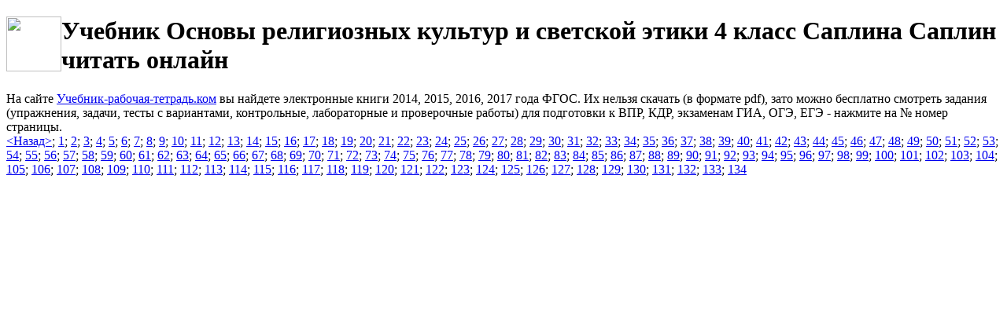

--- FILE ---
content_type: text/html
request_url: https://uchebnik-rabochaya-tetrad.com/%D0%A0%D0%B5%D0%BB%D0%B8%D0%B3%D0%B8%D1%8F/%D0%A3%D1%87%D0%B5%D0%B1%D0%BD%D0%B8%D0%BA%20%D0%9E%D1%81%D0%BD%D0%BE%D0%B2%D1%8B%20%D1%80%D0%B5%D0%BB%D0%B8%D0%B3%D0%B8%D0%BE%D0%B7%D0%BD%D1%8B%D1%85%20%D0%BA%D1%83%D0%BB%D1%8C%D1%82%D1%83%D1%80%20%D0%B8%20%D1%81%D0%B2%D0%B5%D1%82%D1%81%D0%BA%D0%BE%D0%B9%20%D1%8D%D1%82%D0%B8%D0%BA%D0%B8%204%20%D0%BA%D0%BB%D0%B0%D1%81%D1%81%20%D0%A1%D0%B0%D0%BF%D0%BB%D0%B8%D0%BD%D0%B0%20%D0%A1%D0%B0%D0%BF%D0%BB%D0%B8%D0%BD/index.html
body_size: 2282
content:
<!DOCTYPE html>
<html>

<head>
<meta charset="UTF-8">
<title>Учебник Основы религиозных культур и светской этики 4 класс Саплина Саплин читать онлайн</title>
<meta name="description" content="Учебник Основы религиозных культур и светской этики 4 класс Саплина Саплин - эту электронную книгу можно бесплатно читать онлайн, просто выбери номер страницы." />
<meta name="keywords" content="Учебник Основы религиозных культур и светской этики 4 класс Саплина Саплин читать онлайн" />
<meta name='viewport' content='width=device-width,initial-scale=1'/>
<meta content='true' name='HandheldFriendly'/>
<meta content='width' name='MobileOptimized'/>
<meta content='yes' name='apple-mobile-web-app-capable'/>
<link rel="shortcut icon" href="favicon.ico" type="image/x-icon">
<script src='https://uchebnik-rabochaya-tetrad.com/js/head.js'></script>

<script src='https://uchebnik-rabochaya-tetrad.com/js/googrek.js'></script>
</head>

<body>
<div class="header">
<a href="https://uchebnik-rabochaya-tetrad.com"> 
<img src="https://uchebnik-rabochaya-tetrad.com/images/qr.gif" width="70" height="70" align="left">
</a>
<h1>Учебник Основы религиозных культур и светской этики 4 класс Саплина Саплин читать онлайн</h1>
<div class="nachalo">
На сайте <a href="https://uchebnik-rabochaya-tetrad.com">Учебник-рабочая-тетрадь.ком</a> вы найдете электронные книги 2014, 2015, 2016, 2017 года ФГОС. Их нельзя скачать (в формате pdf), зато можно бесплатно смотреть задания (упражнения, задачи, тесты с вариантами, контрольные, лабораторные и проверочные работы) для подготовки к ВПР, КДР, экзаменам ГИА, ОГЭ, ЕГЭ -  нажмите на № номер страницы.
<script type="text/javascript" src="https://uchebnik-rabochaya-tetrad.com/js/share.js"></script>
</div> 
<noindex><script type="text/javascript" src="https://uchebnik-rabochaya-tetrad.com/js/rek1.js"></script></noindex>
</div> 
<div class="sidebar">
<script type="text/javascript" src="https://uchebnik-rabochaya-tetrad.com/js/menu.js"></script>
   </div>
<div class="layout">
<script type="text/javascript" src="https://uchebnik-rabochaya-tetrad.com/js/poisk.js"></script>
<script type="text/javascript" src="https://uchebnik-rabochaya-tetrad.com/js/dop1.js"></script>
 <div class="content">
<script type="text/javascript" src="https://uchebnik-rabochaya-tetrad.com/js/dop2.js"></script>

<script type="text/javascript" src="https://uchebnik-rabochaya-tetrad.com/js/oblojka.js"></script>


<a href="https://uchebnik-rabochaya-tetrad.com/Религия/Учебник%20Основы%20религиозных%20культур%20и%20светской%20этики%204%20класс%20Саплина%20Саплин/../index.html">&lt;Назад&gt;</a>; <a href="https://uchebnik-rabochaya-tetrad.com/Религия/Учебник%20Основы%20религиозных%20культур%20и%20светской%20этики%204%20класс%20Саплина%20Саплин/1.jpg" rel="prettyPhoto[gallery2]">1</a>; <a href="https://uchebnik-rabochaya-tetrad.com/Религия/Учебник%20Основы%20религиозных%20культур%20и%20светской%20этики%204%20класс%20Саплина%20Саплин/2.jpg" rel="prettyPhoto[gallery2]">2</a>; <a href="https://uchebnik-rabochaya-tetrad.com/Религия/Учебник%20Основы%20религиозных%20культур%20и%20светской%20этики%204%20класс%20Саплина%20Саплин/3.jpg" rel="prettyPhoto[gallery2]">3</a>; <a href="https://uchebnik-rabochaya-tetrad.com/Религия/Учебник%20Основы%20религиозных%20культур%20и%20светской%20этики%204%20класс%20Саплина%20Саплин/4.jpg" rel="prettyPhoto[gallery2]">4</a>; <a href="https://uchebnik-rabochaya-tetrad.com/Религия/Учебник%20Основы%20религиозных%20культур%20и%20светской%20этики%204%20класс%20Саплина%20Саплин/5.jpg" rel="prettyPhoto[gallery2]">5</a>; <a href="https://uchebnik-rabochaya-tetrad.com/Религия/Учебник%20Основы%20религиозных%20культур%20и%20светской%20этики%204%20класс%20Саплина%20Саплин/6.jpg" rel="prettyPhoto[gallery2]">6</a>; <a href="https://uchebnik-rabochaya-tetrad.com/Религия/Учебник%20Основы%20религиозных%20культур%20и%20светской%20этики%204%20класс%20Саплина%20Саплин/7.jpg" rel="prettyPhoto[gallery2]">7</a>; <a href="https://uchebnik-rabochaya-tetrad.com/Религия/Учебник%20Основы%20религиозных%20культур%20и%20светской%20этики%204%20класс%20Саплина%20Саплин/8.jpg" rel="prettyPhoto[gallery2]">8</a>; <a href="https://uchebnik-rabochaya-tetrad.com/Религия/Учебник%20Основы%20религиозных%20культур%20и%20светской%20этики%204%20класс%20Саплина%20Саплин/9.jpg" rel="prettyPhoto[gallery2]">9</a>; <a href="https://uchebnik-rabochaya-tetrad.com/Религия/Учебник%20Основы%20религиозных%20культур%20и%20светской%20этики%204%20класс%20Саплина%20Саплин/10.jpg" rel="prettyPhoto[gallery2]">10</a>; <a href="https://uchebnik-rabochaya-tetrad.com/Религия/Учебник%20Основы%20религиозных%20культур%20и%20светской%20этики%204%20класс%20Саплина%20Саплин/11.jpg" rel="prettyPhoto[gallery2]">11</a>; <a href="https://uchebnik-rabochaya-tetrad.com/Религия/Учебник%20Основы%20религиозных%20культур%20и%20светской%20этики%204%20класс%20Саплина%20Саплин/12.jpg" rel="prettyPhoto[gallery2]">12</a>; <a href="https://uchebnik-rabochaya-tetrad.com/Религия/Учебник%20Основы%20религиозных%20культур%20и%20светской%20этики%204%20класс%20Саплина%20Саплин/13.jpg" rel="prettyPhoto[gallery2]">13</a>; <a href="https://uchebnik-rabochaya-tetrad.com/Религия/Учебник%20Основы%20религиозных%20культур%20и%20светской%20этики%204%20класс%20Саплина%20Саплин/14.jpg" rel="prettyPhoto[gallery2]">14</a>; <a href="https://uchebnik-rabochaya-tetrad.com/Религия/Учебник%20Основы%20религиозных%20культур%20и%20светской%20этики%204%20класс%20Саплина%20Саплин/15.jpg" rel="prettyPhoto[gallery2]">15</a>; <a href="https://uchebnik-rabochaya-tetrad.com/Религия/Учебник%20Основы%20религиозных%20культур%20и%20светской%20этики%204%20класс%20Саплина%20Саплин/16.jpg" rel="prettyPhoto[gallery2]">16</a>; <a href="https://uchebnik-rabochaya-tetrad.com/Религия/Учебник%20Основы%20религиозных%20культур%20и%20светской%20этики%204%20класс%20Саплина%20Саплин/17.jpg" rel="prettyPhoto[gallery2]">17</a>; <a href="https://uchebnik-rabochaya-tetrad.com/Религия/Учебник%20Основы%20религиозных%20культур%20и%20светской%20этики%204%20класс%20Саплина%20Саплин/18.jpg" rel="prettyPhoto[gallery2]">18</a>; <a href="https://uchebnik-rabochaya-tetrad.com/Религия/Учебник%20Основы%20религиозных%20культур%20и%20светской%20этики%204%20класс%20Саплина%20Саплин/19.jpg" rel="prettyPhoto[gallery2]">19</a>; <a href="https://uchebnik-rabochaya-tetrad.com/Религия/Учебник%20Основы%20религиозных%20культур%20и%20светской%20этики%204%20класс%20Саплина%20Саплин/20.jpg" rel="prettyPhoto[gallery2]">20</a>; <a href="https://uchebnik-rabochaya-tetrad.com/Религия/Учебник%20Основы%20религиозных%20культур%20и%20светской%20этики%204%20класс%20Саплина%20Саплин/21.jpg" rel="prettyPhoto[gallery2]">21</a>; <a href="https://uchebnik-rabochaya-tetrad.com/Религия/Учебник%20Основы%20религиозных%20культур%20и%20светской%20этики%204%20класс%20Саплина%20Саплин/22.jpg" rel="prettyPhoto[gallery2]">22</a>; <a href="https://uchebnik-rabochaya-tetrad.com/Религия/Учебник%20Основы%20религиозных%20культур%20и%20светской%20этики%204%20класс%20Саплина%20Саплин/23.jpg" rel="prettyPhoto[gallery2]">23</a>; <a href="https://uchebnik-rabochaya-tetrad.com/Религия/Учебник%20Основы%20религиозных%20культур%20и%20светской%20этики%204%20класс%20Саплина%20Саплин/24.jpg" rel="prettyPhoto[gallery2]">24</a>; <a href="https://uchebnik-rabochaya-tetrad.com/Религия/Учебник%20Основы%20религиозных%20культур%20и%20светской%20этики%204%20класс%20Саплина%20Саплин/25.jpg" rel="prettyPhoto[gallery2]">25</a>; <a href="https://uchebnik-rabochaya-tetrad.com/Религия/Учебник%20Основы%20религиозных%20культур%20и%20светской%20этики%204%20класс%20Саплина%20Саплин/26.jpg" rel="prettyPhoto[gallery2]">26</a>; <a href="https://uchebnik-rabochaya-tetrad.com/Религия/Учебник%20Основы%20религиозных%20культур%20и%20светской%20этики%204%20класс%20Саплина%20Саплин/27.jpg" rel="prettyPhoto[gallery2]">27</a>; <a href="https://uchebnik-rabochaya-tetrad.com/Религия/Учебник%20Основы%20религиозных%20культур%20и%20светской%20этики%204%20класс%20Саплина%20Саплин/28.jpg" rel="prettyPhoto[gallery2]">28</a>; <a href="https://uchebnik-rabochaya-tetrad.com/Религия/Учебник%20Основы%20религиозных%20культур%20и%20светской%20этики%204%20класс%20Саплина%20Саплин/29.jpg" rel="prettyPhoto[gallery2]">29</a>; <a href="https://uchebnik-rabochaya-tetrad.com/Религия/Учебник%20Основы%20религиозных%20культур%20и%20светской%20этики%204%20класс%20Саплина%20Саплин/30.jpg" rel="prettyPhoto[gallery2]">30</a>; <a href="https://uchebnik-rabochaya-tetrad.com/Религия/Учебник%20Основы%20религиозных%20культур%20и%20светской%20этики%204%20класс%20Саплина%20Саплин/31.jpg" rel="prettyPhoto[gallery2]">31</a>; <a href="https://uchebnik-rabochaya-tetrad.com/Религия/Учебник%20Основы%20религиозных%20культур%20и%20светской%20этики%204%20класс%20Саплина%20Саплин/32.jpg" rel="prettyPhoto[gallery2]">32</a>; <a href="https://uchebnik-rabochaya-tetrad.com/Религия/Учебник%20Основы%20религиозных%20культур%20и%20светской%20этики%204%20класс%20Саплина%20Саплин/33.jpg" rel="prettyPhoto[gallery2]">33</a>; <a href="https://uchebnik-rabochaya-tetrad.com/Религия/Учебник%20Основы%20религиозных%20культур%20и%20светской%20этики%204%20класс%20Саплина%20Саплин/34.jpg" rel="prettyPhoto[gallery2]">34</a>; <a href="https://uchebnik-rabochaya-tetrad.com/Религия/Учебник%20Основы%20религиозных%20культур%20и%20светской%20этики%204%20класс%20Саплина%20Саплин/35.jpg" rel="prettyPhoto[gallery2]">35</a>; <a href="https://uchebnik-rabochaya-tetrad.com/Религия/Учебник%20Основы%20религиозных%20культур%20и%20светской%20этики%204%20класс%20Саплина%20Саплин/36.jpg" rel="prettyPhoto[gallery2]">36</a>; <a href="https://uchebnik-rabochaya-tetrad.com/Религия/Учебник%20Основы%20религиозных%20культур%20и%20светской%20этики%204%20класс%20Саплина%20Саплин/37.jpg" rel="prettyPhoto[gallery2]">37</a>; <a href="https://uchebnik-rabochaya-tetrad.com/Религия/Учебник%20Основы%20религиозных%20культур%20и%20светской%20этики%204%20класс%20Саплина%20Саплин/38.jpg" rel="prettyPhoto[gallery2]">38</a>; <a href="https://uchebnik-rabochaya-tetrad.com/Религия/Учебник%20Основы%20религиозных%20культур%20и%20светской%20этики%204%20класс%20Саплина%20Саплин/39.jpg" rel="prettyPhoto[gallery2]">39</a>; <a href="https://uchebnik-rabochaya-tetrad.com/Религия/Учебник%20Основы%20религиозных%20культур%20и%20светской%20этики%204%20класс%20Саплина%20Саплин/40.jpg" rel="prettyPhoto[gallery2]">40</a>; <a href="https://uchebnik-rabochaya-tetrad.com/Религия/Учебник%20Основы%20религиозных%20культур%20и%20светской%20этики%204%20класс%20Саплина%20Саплин/41.jpg" rel="prettyPhoto[gallery2]">41</a>; <a href="https://uchebnik-rabochaya-tetrad.com/Религия/Учебник%20Основы%20религиозных%20культур%20и%20светской%20этики%204%20класс%20Саплина%20Саплин/42.jpg" rel="prettyPhoto[gallery2]">42</a>; <a href="https://uchebnik-rabochaya-tetrad.com/Религия/Учебник%20Основы%20религиозных%20культур%20и%20светской%20этики%204%20класс%20Саплина%20Саплин/43.jpg" rel="prettyPhoto[gallery2]">43</a>; <a href="https://uchebnik-rabochaya-tetrad.com/Религия/Учебник%20Основы%20религиозных%20культур%20и%20светской%20этики%204%20класс%20Саплина%20Саплин/44.jpg" rel="prettyPhoto[gallery2]">44</a>; <a href="https://uchebnik-rabochaya-tetrad.com/Религия/Учебник%20Основы%20религиозных%20культур%20и%20светской%20этики%204%20класс%20Саплина%20Саплин/45.jpg" rel="prettyPhoto[gallery2]">45</a>; <a href="https://uchebnik-rabochaya-tetrad.com/Религия/Учебник%20Основы%20религиозных%20культур%20и%20светской%20этики%204%20класс%20Саплина%20Саплин/46.jpg" rel="prettyPhoto[gallery2]">46</a>; <a href="https://uchebnik-rabochaya-tetrad.com/Религия/Учебник%20Основы%20религиозных%20культур%20и%20светской%20этики%204%20класс%20Саплина%20Саплин/47.jpg" rel="prettyPhoto[gallery2]">47</a>; <a href="https://uchebnik-rabochaya-tetrad.com/Религия/Учебник%20Основы%20религиозных%20культур%20и%20светской%20этики%204%20класс%20Саплина%20Саплин/48.jpg" rel="prettyPhoto[gallery2]">48</a>; <a href="https://uchebnik-rabochaya-tetrad.com/Религия/Учебник%20Основы%20религиозных%20культур%20и%20светской%20этики%204%20класс%20Саплина%20Саплин/49.jpg" rel="prettyPhoto[gallery2]">49</a>; <a href="https://uchebnik-rabochaya-tetrad.com/Религия/Учебник%20Основы%20религиозных%20культур%20и%20светской%20этики%204%20класс%20Саплина%20Саплин/50.jpg" rel="prettyPhoto[gallery2]">50</a>; <a href="https://uchebnik-rabochaya-tetrad.com/Религия/Учебник%20Основы%20религиозных%20культур%20и%20светской%20этики%204%20класс%20Саплина%20Саплин/51.jpg" rel="prettyPhoto[gallery2]">51</a>; <a href="https://uchebnik-rabochaya-tetrad.com/Религия/Учебник%20Основы%20религиозных%20культур%20и%20светской%20этики%204%20класс%20Саплина%20Саплин/52.jpg" rel="prettyPhoto[gallery2]">52</a>; <a href="https://uchebnik-rabochaya-tetrad.com/Религия/Учебник%20Основы%20религиозных%20культур%20и%20светской%20этики%204%20класс%20Саплина%20Саплин/53.jpg" rel="prettyPhoto[gallery2]">53</a>; <a href="https://uchebnik-rabochaya-tetrad.com/Религия/Учебник%20Основы%20религиозных%20культур%20и%20светской%20этики%204%20класс%20Саплина%20Саплин/54.jpg" rel="prettyPhoto[gallery2]">54</a>; <a href="https://uchebnik-rabochaya-tetrad.com/Религия/Учебник%20Основы%20религиозных%20культур%20и%20светской%20этики%204%20класс%20Саплина%20Саплин/55.jpg" rel="prettyPhoto[gallery2]">55</a>; <a href="https://uchebnik-rabochaya-tetrad.com/Религия/Учебник%20Основы%20религиозных%20культур%20и%20светской%20этики%204%20класс%20Саплина%20Саплин/56.jpg" rel="prettyPhoto[gallery2]">56</a>; <a href="https://uchebnik-rabochaya-tetrad.com/Религия/Учебник%20Основы%20религиозных%20культур%20и%20светской%20этики%204%20класс%20Саплина%20Саплин/57.jpg" rel="prettyPhoto[gallery2]">57</a>; <a href="https://uchebnik-rabochaya-tetrad.com/Религия/Учебник%20Основы%20религиозных%20культур%20и%20светской%20этики%204%20класс%20Саплина%20Саплин/58.jpg" rel="prettyPhoto[gallery2]">58</a>; <a href="https://uchebnik-rabochaya-tetrad.com/Религия/Учебник%20Основы%20религиозных%20культур%20и%20светской%20этики%204%20класс%20Саплина%20Саплин/59.jpg" rel="prettyPhoto[gallery2]">59</a>; <a href="https://uchebnik-rabochaya-tetrad.com/Религия/Учебник%20Основы%20религиозных%20культур%20и%20светской%20этики%204%20класс%20Саплина%20Саплин/60.jpg" rel="prettyPhoto[gallery2]">60</a>; <a href="https://uchebnik-rabochaya-tetrad.com/Религия/Учебник%20Основы%20религиозных%20культур%20и%20светской%20этики%204%20класс%20Саплина%20Саплин/61.jpg" rel="prettyPhoto[gallery2]">61</a>; <a href="https://uchebnik-rabochaya-tetrad.com/Религия/Учебник%20Основы%20религиозных%20культур%20и%20светской%20этики%204%20класс%20Саплина%20Саплин/62.jpg" rel="prettyPhoto[gallery2]">62</a>; <a href="https://uchebnik-rabochaya-tetrad.com/Религия/Учебник%20Основы%20религиозных%20культур%20и%20светской%20этики%204%20класс%20Саплина%20Саплин/63.jpg" rel="prettyPhoto[gallery2]">63</a>; <a href="https://uchebnik-rabochaya-tetrad.com/Религия/Учебник%20Основы%20религиозных%20культур%20и%20светской%20этики%204%20класс%20Саплина%20Саплин/64.jpg" rel="prettyPhoto[gallery2]">64</a>; <a href="https://uchebnik-rabochaya-tetrad.com/Религия/Учебник%20Основы%20религиозных%20культур%20и%20светской%20этики%204%20класс%20Саплина%20Саплин/65.jpg" rel="prettyPhoto[gallery2]">65</a>; <a href="https://uchebnik-rabochaya-tetrad.com/Религия/Учебник%20Основы%20религиозных%20культур%20и%20светской%20этики%204%20класс%20Саплина%20Саплин/66.jpg" rel="prettyPhoto[gallery2]">66</a>; <a href="https://uchebnik-rabochaya-tetrad.com/Религия/Учебник%20Основы%20религиозных%20культур%20и%20светской%20этики%204%20класс%20Саплина%20Саплин/67.jpg" rel="prettyPhoto[gallery2]">67</a>; <a href="https://uchebnik-rabochaya-tetrad.com/Религия/Учебник%20Основы%20религиозных%20культур%20и%20светской%20этики%204%20класс%20Саплина%20Саплин/68.jpg" rel="prettyPhoto[gallery2]">68</a>; <a href="https://uchebnik-rabochaya-tetrad.com/Религия/Учебник%20Основы%20религиозных%20культур%20и%20светской%20этики%204%20класс%20Саплина%20Саплин/69.jpg" rel="prettyPhoto[gallery2]">69</a>; <a href="https://uchebnik-rabochaya-tetrad.com/Религия/Учебник%20Основы%20религиозных%20культур%20и%20светской%20этики%204%20класс%20Саплина%20Саплин/70.jpg" rel="prettyPhoto[gallery2]">70</a>; <a href="https://uchebnik-rabochaya-tetrad.com/Религия/Учебник%20Основы%20религиозных%20культур%20и%20светской%20этики%204%20класс%20Саплина%20Саплин/71.jpg" rel="prettyPhoto[gallery2]">71</a>; <a href="https://uchebnik-rabochaya-tetrad.com/Религия/Учебник%20Основы%20религиозных%20культур%20и%20светской%20этики%204%20класс%20Саплина%20Саплин/72.jpg" rel="prettyPhoto[gallery2]">72</a>; <a href="https://uchebnik-rabochaya-tetrad.com/Религия/Учебник%20Основы%20религиозных%20культур%20и%20светской%20этики%204%20класс%20Саплина%20Саплин/73.jpg" rel="prettyPhoto[gallery2]">73</a>; <a href="https://uchebnik-rabochaya-tetrad.com/Религия/Учебник%20Основы%20религиозных%20культур%20и%20светской%20этики%204%20класс%20Саплина%20Саплин/74.jpg" rel="prettyPhoto[gallery2]">74</a>; <a href="https://uchebnik-rabochaya-tetrad.com/Религия/Учебник%20Основы%20религиозных%20культур%20и%20светской%20этики%204%20класс%20Саплина%20Саплин/75.jpg" rel="prettyPhoto[gallery2]">75</a>; <a href="https://uchebnik-rabochaya-tetrad.com/Религия/Учебник%20Основы%20религиозных%20культур%20и%20светской%20этики%204%20класс%20Саплина%20Саплин/76.jpg" rel="prettyPhoto[gallery2]">76</a>; <script type="text/javascript" src="https://uchebnik-rabochaya-tetrad.com/js/seredka.js"></script> <a href="https://uchebnik-rabochaya-tetrad.com/Религия/Учебник%20Основы%20религиозных%20культур%20и%20светской%20этики%204%20класс%20Саплина%20Саплин/77.jpg" rel="prettyPhoto[gallery2]">77</a>; <a href="https://uchebnik-rabochaya-tetrad.com/Религия/Учебник%20Основы%20религиозных%20культур%20и%20светской%20этики%204%20класс%20Саплина%20Саплин/78.jpg" rel="prettyPhoto[gallery2]">78</a>; <a href="https://uchebnik-rabochaya-tetrad.com/Религия/Учебник%20Основы%20религиозных%20культур%20и%20светской%20этики%204%20класс%20Саплина%20Саплин/79.jpg" rel="prettyPhoto[gallery2]">79</a>; <a href="https://uchebnik-rabochaya-tetrad.com/Религия/Учебник%20Основы%20религиозных%20культур%20и%20светской%20этики%204%20класс%20Саплина%20Саплин/80.jpg" rel="prettyPhoto[gallery2]">80</a>; <a href="https://uchebnik-rabochaya-tetrad.com/Религия/Учебник%20Основы%20религиозных%20культур%20и%20светской%20этики%204%20класс%20Саплина%20Саплин/81.jpg" rel="prettyPhoto[gallery2]">81</a>; <a href="https://uchebnik-rabochaya-tetrad.com/Религия/Учебник%20Основы%20религиозных%20культур%20и%20светской%20этики%204%20класс%20Саплина%20Саплин/82.jpg" rel="prettyPhoto[gallery2]">82</a>; <a href="https://uchebnik-rabochaya-tetrad.com/Религия/Учебник%20Основы%20религиозных%20культур%20и%20светской%20этики%204%20класс%20Саплина%20Саплин/83.jpg" rel="prettyPhoto[gallery2]">83</a>; <a href="https://uchebnik-rabochaya-tetrad.com/Религия/Учебник%20Основы%20религиозных%20культур%20и%20светской%20этики%204%20класс%20Саплина%20Саплин/84.jpg" rel="prettyPhoto[gallery2]">84</a>; <a href="https://uchebnik-rabochaya-tetrad.com/Религия/Учебник%20Основы%20религиозных%20культур%20и%20светской%20этики%204%20класс%20Саплина%20Саплин/85.jpg" rel="prettyPhoto[gallery2]">85</a>; <a href="https://uchebnik-rabochaya-tetrad.com/Религия/Учебник%20Основы%20религиозных%20культур%20и%20светской%20этики%204%20класс%20Саплина%20Саплин/86.jpg" rel="prettyPhoto[gallery2]">86</a>; <a href="https://uchebnik-rabochaya-tetrad.com/Религия/Учебник%20Основы%20религиозных%20культур%20и%20светской%20этики%204%20класс%20Саплина%20Саплин/87.jpg" rel="prettyPhoto[gallery2]">87</a>; <a href="https://uchebnik-rabochaya-tetrad.com/Религия/Учебник%20Основы%20религиозных%20культур%20и%20светской%20этики%204%20класс%20Саплина%20Саплин/88.jpg" rel="prettyPhoto[gallery2]">88</a>; <a href="https://uchebnik-rabochaya-tetrad.com/Религия/Учебник%20Основы%20религиозных%20культур%20и%20светской%20этики%204%20класс%20Саплина%20Саплин/89.jpg" rel="prettyPhoto[gallery2]">89</a>; <a href="https://uchebnik-rabochaya-tetrad.com/Религия/Учебник%20Основы%20религиозных%20культур%20и%20светской%20этики%204%20класс%20Саплина%20Саплин/90.jpg" rel="prettyPhoto[gallery2]">90</a>; <a href="https://uchebnik-rabochaya-tetrad.com/Религия/Учебник%20Основы%20религиозных%20культур%20и%20светской%20этики%204%20класс%20Саплина%20Саплин/91.jpg" rel="prettyPhoto[gallery2]">91</a>; <a href="https://uchebnik-rabochaya-tetrad.com/Религия/Учебник%20Основы%20религиозных%20культур%20и%20светской%20этики%204%20класс%20Саплина%20Саплин/92.jpg" rel="prettyPhoto[gallery2]">92</a>; <a href="https://uchebnik-rabochaya-tetrad.com/Религия/Учебник%20Основы%20религиозных%20культур%20и%20светской%20этики%204%20класс%20Саплина%20Саплин/93.jpg" rel="prettyPhoto[gallery2]">93</a>; <a href="https://uchebnik-rabochaya-tetrad.com/Религия/Учебник%20Основы%20религиозных%20культур%20и%20светской%20этики%204%20класс%20Саплина%20Саплин/94.jpg" rel="prettyPhoto[gallery2]">94</a>; <a href="https://uchebnik-rabochaya-tetrad.com/Религия/Учебник%20Основы%20религиозных%20культур%20и%20светской%20этики%204%20класс%20Саплина%20Саплин/95.jpg" rel="prettyPhoto[gallery2]">95</a>; <a href="https://uchebnik-rabochaya-tetrad.com/Религия/Учебник%20Основы%20религиозных%20культур%20и%20светской%20этики%204%20класс%20Саплина%20Саплин/96.jpg" rel="prettyPhoto[gallery2]">96</a>; <a href="https://uchebnik-rabochaya-tetrad.com/Религия/Учебник%20Основы%20религиозных%20культур%20и%20светской%20этики%204%20класс%20Саплина%20Саплин/97.jpg" rel="prettyPhoto[gallery2]">97</a>; <a href="https://uchebnik-rabochaya-tetrad.com/Религия/Учебник%20Основы%20религиозных%20культур%20и%20светской%20этики%204%20класс%20Саплина%20Саплин/98.jpg" rel="prettyPhoto[gallery2]">98</a>; <a href="https://uchebnik-rabochaya-tetrad.com/Религия/Учебник%20Основы%20религиозных%20культур%20и%20светской%20этики%204%20класс%20Саплина%20Саплин/99.jpg" rel="prettyPhoto[gallery2]">99</a>; <a href="https://uchebnik-rabochaya-tetrad.com/Религия/Учебник%20Основы%20религиозных%20культур%20и%20светской%20этики%204%20класс%20Саплина%20Саплин/100.jpg" rel="prettyPhoto[gallery2]">100</a>; <a href="https://uchebnik-rabochaya-tetrad.com/Религия/Учебник%20Основы%20религиозных%20культур%20и%20светской%20этики%204%20класс%20Саплина%20Саплин/101.jpg" rel="prettyPhoto[gallery2]">101</a>; <a href="https://uchebnik-rabochaya-tetrad.com/Религия/Учебник%20Основы%20религиозных%20культур%20и%20светской%20этики%204%20класс%20Саплина%20Саплин/102.jpg" rel="prettyPhoto[gallery2]">102</a>; <a href="https://uchebnik-rabochaya-tetrad.com/Религия/Учебник%20Основы%20религиозных%20культур%20и%20светской%20этики%204%20класс%20Саплина%20Саплин/103.jpg" rel="prettyPhoto[gallery2]">103</a>; <a href="https://uchebnik-rabochaya-tetrad.com/Религия/Учебник%20Основы%20религиозных%20культур%20и%20светской%20этики%204%20класс%20Саплина%20Саплин/104.jpg" rel="prettyPhoto[gallery2]">104</a>; <a href="https://uchebnik-rabochaya-tetrad.com/Религия/Учебник%20Основы%20религиозных%20культур%20и%20светской%20этики%204%20класс%20Саплина%20Саплин/105.jpg" rel="prettyPhoto[gallery2]">105</a>; <a href="https://uchebnik-rabochaya-tetrad.com/Религия/Учебник%20Основы%20религиозных%20культур%20и%20светской%20этики%204%20класс%20Саплина%20Саплин/106.jpg" rel="prettyPhoto[gallery2]">106</a>; <a href="https://uchebnik-rabochaya-tetrad.com/Религия/Учебник%20Основы%20религиозных%20культур%20и%20светской%20этики%204%20класс%20Саплина%20Саплин/107.jpg" rel="prettyPhoto[gallery2]">107</a>; <a href="https://uchebnik-rabochaya-tetrad.com/Религия/Учебник%20Основы%20религиозных%20культур%20и%20светской%20этики%204%20класс%20Саплина%20Саплин/108.jpg" rel="prettyPhoto[gallery2]">108</a>; <a href="https://uchebnik-rabochaya-tetrad.com/Религия/Учебник%20Основы%20религиозных%20культур%20и%20светской%20этики%204%20класс%20Саплина%20Саплин/109.jpg" rel="prettyPhoto[gallery2]">109</a>; <a href="https://uchebnik-rabochaya-tetrad.com/Религия/Учебник%20Основы%20религиозных%20культур%20и%20светской%20этики%204%20класс%20Саплина%20Саплин/110.jpg" rel="prettyPhoto[gallery2]">110</a>; <a href="https://uchebnik-rabochaya-tetrad.com/Религия/Учебник%20Основы%20религиозных%20культур%20и%20светской%20этики%204%20класс%20Саплина%20Саплин/111.jpg" rel="prettyPhoto[gallery2]">111</a>; <a href="https://uchebnik-rabochaya-tetrad.com/Религия/Учебник%20Основы%20религиозных%20культур%20и%20светской%20этики%204%20класс%20Саплина%20Саплин/112.jpg" rel="prettyPhoto[gallery2]">112</a>; <a href="https://uchebnik-rabochaya-tetrad.com/Религия/Учебник%20Основы%20религиозных%20культур%20и%20светской%20этики%204%20класс%20Саплина%20Саплин/113.jpg" rel="prettyPhoto[gallery2]">113</a>; <a href="https://uchebnik-rabochaya-tetrad.com/Религия/Учебник%20Основы%20религиозных%20культур%20и%20светской%20этики%204%20класс%20Саплина%20Саплин/114.jpg" rel="prettyPhoto[gallery2]">114</a>; <a href="https://uchebnik-rabochaya-tetrad.com/Религия/Учебник%20Основы%20религиозных%20культур%20и%20светской%20этики%204%20класс%20Саплина%20Саплин/115.jpg" rel="prettyPhoto[gallery2]">115</a>; <a href="https://uchebnik-rabochaya-tetrad.com/Религия/Учебник%20Основы%20религиозных%20культур%20и%20светской%20этики%204%20класс%20Саплина%20Саплин/116.jpg" rel="prettyPhoto[gallery2]">116</a>; <a href="https://uchebnik-rabochaya-tetrad.com/Религия/Учебник%20Основы%20религиозных%20культур%20и%20светской%20этики%204%20класс%20Саплина%20Саплин/117.jpg" rel="prettyPhoto[gallery2]">117</a>; <a href="https://uchebnik-rabochaya-tetrad.com/Религия/Учебник%20Основы%20религиозных%20культур%20и%20светской%20этики%204%20класс%20Саплина%20Саплин/118.jpg" rel="prettyPhoto[gallery2]">118</a>; <a href="https://uchebnik-rabochaya-tetrad.com/Религия/Учебник%20Основы%20религиозных%20культур%20и%20светской%20этики%204%20класс%20Саплина%20Саплин/119.jpg" rel="prettyPhoto[gallery2]">119</a>; <a href="https://uchebnik-rabochaya-tetrad.com/Религия/Учебник%20Основы%20религиозных%20культур%20и%20светской%20этики%204%20класс%20Саплина%20Саплин/120.jpg" rel="prettyPhoto[gallery2]">120</a>; <a href="https://uchebnik-rabochaya-tetrad.com/Религия/Учебник%20Основы%20религиозных%20культур%20и%20светской%20этики%204%20класс%20Саплина%20Саплин/121.jpg" rel="prettyPhoto[gallery2]">121</a>; <a href="https://uchebnik-rabochaya-tetrad.com/Религия/Учебник%20Основы%20религиозных%20культур%20и%20светской%20этики%204%20класс%20Саплина%20Саплин/122.jpg" rel="prettyPhoto[gallery2]">122</a>; <a href="https://uchebnik-rabochaya-tetrad.com/Религия/Учебник%20Основы%20религиозных%20культур%20и%20светской%20этики%204%20класс%20Саплина%20Саплин/123.jpg" rel="prettyPhoto[gallery2]">123</a>; <a href="https://uchebnik-rabochaya-tetrad.com/Религия/Учебник%20Основы%20религиозных%20культур%20и%20светской%20этики%204%20класс%20Саплина%20Саплин/124.jpg" rel="prettyPhoto[gallery2]">124</a>; <a href="https://uchebnik-rabochaya-tetrad.com/Религия/Учебник%20Основы%20религиозных%20культур%20и%20светской%20этики%204%20класс%20Саплина%20Саплин/125.jpg" rel="prettyPhoto[gallery2]">125</a>; <a href="https://uchebnik-rabochaya-tetrad.com/Религия/Учебник%20Основы%20религиозных%20культур%20и%20светской%20этики%204%20класс%20Саплина%20Саплин/126.jpg" rel="prettyPhoto[gallery2]">126</a>; <a href="https://uchebnik-rabochaya-tetrad.com/Религия/Учебник%20Основы%20религиозных%20культур%20и%20светской%20этики%204%20класс%20Саплина%20Саплин/127.jpg" rel="prettyPhoto[gallery2]">127</a>; <a href="https://uchebnik-rabochaya-tetrad.com/Религия/Учебник%20Основы%20религиозных%20культур%20и%20светской%20этики%204%20класс%20Саплина%20Саплин/128.jpg" rel="prettyPhoto[gallery2]">128</a>; <a href="https://uchebnik-rabochaya-tetrad.com/Религия/Учебник%20Основы%20религиозных%20культур%20и%20светской%20этики%204%20класс%20Саплина%20Саплин/129.jpg" rel="prettyPhoto[gallery2]">129</a>; <a href="https://uchebnik-rabochaya-tetrad.com/Религия/Учебник%20Основы%20религиозных%20культур%20и%20светской%20этики%204%20класс%20Саплина%20Саплин/130.jpg" rel="prettyPhoto[gallery2]">130</a>; <a href="https://uchebnik-rabochaya-tetrad.com/Религия/Учебник%20Основы%20религиозных%20культур%20и%20светской%20этики%204%20класс%20Саплина%20Саплин/131.jpg" rel="prettyPhoto[gallery2]">131</a>; <a href="https://uchebnik-rabochaya-tetrad.com/Религия/Учебник%20Основы%20религиозных%20культур%20и%20светской%20этики%204%20класс%20Саплина%20Саплин/132.jpg" rel="prettyPhoto[gallery2]">132</a>; <a href="https://uchebnik-rabochaya-tetrad.com/Религия/Учебник%20Основы%20религиозных%20культур%20и%20светской%20этики%204%20класс%20Саплина%20Саплин/133.jpg" rel="prettyPhoto[gallery2]">133</a>; <a href="https://uchebnik-rabochaya-tetrad.com/Религия/Учебник%20Основы%20религиозных%20культур%20и%20светской%20этики%204%20класс%20Саплина%20Саплин/134.jpg" rel="prettyPhoto[gallery2]">134</a>

<noindex>
<script type="text/javascript" src="https://uchebnik-rabochaya-tetrad.com/js/rek2.js"></script> 
</noindex>
</div>
</div>
<noindex>
<script type="text/javascript" src="https://uchebnik-rabochaya-tetrad.com/js/share.js"></script>
<script type="text/javascript" src="https://uchebnik-rabochaya-tetrad.com/js/vk_comment.js"></script>
<script type="text/javascript" src="https://uchebnik-rabochaya-tetrad.com/js/rek3.js"></script> 
</noindex>
</body>

<footer>
<noindex> 
<div class="footer">
<script type="text/javascript" src="https://uchebnik-rabochaya-tetrad.com/js/footer.js"></script> 
<script type="text/javascript" src="https://uchebnik-rabochaya-tetrad.com/js/statistika.js"></script> 
</div>
</noindex>
</footer> 
</html>